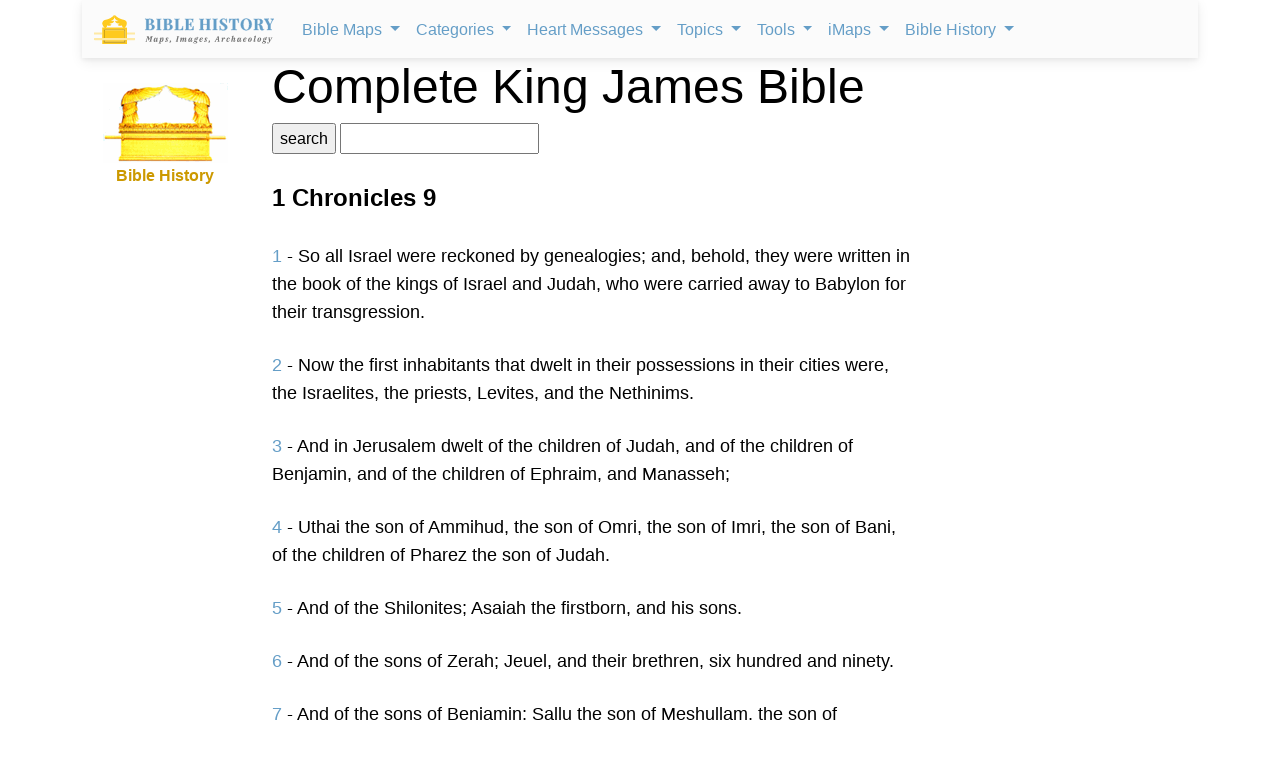

--- FILE ---
content_type: text/html; charset=UTF-8
request_url: https://bible-history.com/kjv/1+Chronicles/9/
body_size: 11764
content:
<!DOCTYPE html>
<html lang="en" dir="ltr">
<head>
	<meta charset="utf-8">
	<meta name="viewport" content="width=device-width, initial-scale=1">
	<title>1 Chronicles 9 - King James Bible (KJV Book of 1 Chronicles) Bible History Online</title>
	<meta Name="description" content="1 Chronicles 9: Scripture in the Bible. Verse by Verse, King James Version of the Bible. Bible History Online">
	<meta Name="keywords" content="King James Version of the Bible, Bible History, online, images, Resources, Free Bible Software, for Windows, ancient, Bible Maps, detailed biblical maps, Biblical History, Tabernacle, Ark of the Covenant, Jesus, Messiah, Paul the Apostle, New Testament, Old Testament, Bible Knowledge Accelerator, Jewish, Greek, Rome, Greece, Roman, Mediterranean, Assyria, Babylon, Egypt, Israel.">
	<link rel="apple-touch-icon" sizes="180x180" href="/assets/favicon/apple-touch-icon.png">
<link rel="icon" type="image/png" sizes="32x32" href="/assets/favicon/favicon-32x32.png">
<link rel="icon" type="image/png" sizes="16x16" href="/assets/favicon/favicon-16x16.png">
<link rel="manifest" href="/assets/favicon/site.webmanifest">
<link rel="mask-icon" href="/assets/favicon/safari-pinned-tab.svg" color="#5bbad5">
<link rel="shortcut icon" href="/assets/favicon/favicon.ico">
<meta name="msapplication-TileColor" content="#ffffff">
<meta name="msapplication-config" content="/assets/favicon/browserconfig.xml">
<meta name="theme-color" content="#ffffff">
	<link rel="stylesheet" href="/css/bho.css" type="text/css">
	<link rel="stylesheet" href="/css/style1.css" />
	<link rel="stylesheet" href="/studybible/assets/bootstrap-5.2.2/css/bootstrap.min.css">
	<link rel="stylesheet" href="/studybible/css/bootstrap-mega-menu.min.css" />
	<link rel="stylesheet" type="text/css" href="/css/padding.css" />
	<link rel="stylesheet" href="/css/kjv_custom.css">
	<script async src="https://pagead2.googlesyndication.com/pagead/js/adsbygoogle.js?client=ca-pub-1408050821633755"
crossorigin="anonymous"></script>
</head>
<header><div class="container">
  <nav class="navbar navbar-expand-lg navbar-light bg-light">
    <!-- Container wrapper -->
    <div class="container-fluid">
      <!-- Toggle button -->
      <a class="navbar-brand" href="/">
                  <img class="logo-img d-inline" width="180" src="/assets/img/logo.svg" alt="Bible History">
              </a>
      <button class="navbar-toggler px-0" type="button" data-mdb-toggle="collapse" data-mdb-target="#navbarExample1" aria-controls="navbarExample1" aria-expanded="false" aria-label="Toggle navigation">
        <i class="fas fa-bars"></i>
      </button>

      <!-- Collapsible wrapper -->
      <div class="collapse navbar-collapse" id="navbarExample1">
        <!-- Left links -->
        <ul class="navbar-nav me-auto ps-lg-0" style="padding-left: 0.15rem">

          <!-- Navbar dropdown -->
          <li class="nav-item dropdown position-static">
            <a class="nav-link dropdown-toggle" href="#" id="navbarDropdown" role="button" data-mdb-toggle="dropdown" aria-expanded="false">
              Bible Maps
            </a>
            <!-- Dropdown menu -->
            <div class="dropdown-menu w-100 mt-0" aria-labelledby="navbarDropdown" style="border-top-left-radius: 0px; border-top-right-radius: 0px;" data-popper-placement="null" data-mdb-popper="none">
              <div class="container">
                <div class="row my-4">
                  <div class="col-md-6 col-lg-3 mb-3 mb-lg-0">
                    <div class="list-group list-group-flush">
                      <a class="list-group-item list-group-item-action" href=https://geography.bible-history.com target=_blank>Map Store</a>
                      <a class="list-group-item list-group-item-action" href=/biblemaps>All Bible Maps</a>
                      <a class="list-group-item list-group-item-action" href=/maps>Bible Maps</a>
                      <a class="list-group-item list-group-item-action" href=/maps/old-testament-maps>Old Testament Maps</a>
                      <a class="list-group-item list-group-item-action" href=/maps/new-testament-maps>New Testament Maps</a>
                      <a class="list-group-item list-group-item-action" href=/maps/books>Book by Book Bible Maps</a>
                      <a class="list-group-item list-group-item-action" href=/maps/table-of-nations>Disbursement of the Races</a>
                      <a class="list-group-item list-group-item-action" href=/maps/old-testament-world>World of the Old Testament</a>
                      <a class="list-group-item list-group-item-action" href=/maps/israel-natural-features>Land of Israel in OT Times</a>
                      <a class="list-group-item list-group-item-action" href=/maps/israel-ancient-inhabitants>Early Inhabitants of Ancient Israel</a>
                      <a class="list-group-item list-group-item-action" href=/maps/abrahams-world>Map of the World of Abraham</a>
                      <a class="list-group-item list-group-item-action" href=/maps/abrahams-journeys>Map of the Journeys of Abraham</a>
                      <a class="list-group-item list-group-item-action" href=/maps/map-new-testament-italy-cities>Map of New Testament Italy</a>
                      <a class="list-group-item list-group-item-action" href=/maps/ancient-roads-in-israel>Map of the Roads in Israel</a>
                      <a class="list-group-item list-group-item-action" href=/geography/map-palestine-bodies-of-water>Israel&#039;s Bodies of Water</a>
                      <a class="list-group-item list-group-item-action" href=/geography/map-palestine-natural-divisions>Israel&#039;s Natural Geography</a>
                      <a class="list-group-item list-group-item-action" href=/maps/israel-1949>1948-1949 Map of Israel</a>
                      <a class="list-group-item list-group-item-action" href=/maps/palestine-nt-times>Israel in the Time of Jesus</a>
                    </div>
                  </div>
                  <div class="col-md-6 col-lg-3 mb-3 mb-lg-0">
                    <div class="list-group list-group-flush">
                      <a class="list-group-item list-group-item-action" href=/maps/isaacs-journeys>Map of the Journeys of Isaac</a>
                      <a class="list-group-item list-group-item-action" href=/maps/jacobs-journeys>Map of the Journeys of Jacob</a>
                      <a class="list-group-item list-group-item-action" href=/maps/map-persian-empire>Map of the Persian Empire</a>
                      <a class="list-group-item list-group-item-action" href=/maps/map-ancient-mesopotamia>Map of Ancient Mesopotamia</a>
                      <a class="list-group-item list-group-item-action" href=/map-israel-joshua>The 7 Nations of Canaan</a>
                      <a class="list-group-item list-group-item-action" href=/maps/map-ancient-trade-routes-mesopotamia>Map of Ancient Trade Routes</a>
                      <a class="list-group-item list-group-item-action" href=/maps/map-alexander-the-great>Battles of Alexander the Great</a>
                      <a class="list-group-item list-group-item-action" href=/maps/alexander-campaigns>Campaigns of Alexander</a>
                      <a class="list-group-item list-group-item-action" href=/maps/map-donations-of-alexandria-34bc>The Donations of Alexandria</a>
                      <a class="list-group-item list-group-item-action" href=/maps/map-new-testament-world>Map of the New Testament World</a>
                      <a class="list-group-item list-group-item-action" href=/maps/map-new-testament-asia-cities>Map of New Testament Asia</a>
                      <a class="list-group-item list-group-item-action" href=/maps/map-new-testament-greece-cities>Map of New Testament Greece</a>
                      <a class="list-group-item list-group-item-action" href=/geography/map-lower-galilee>Map of Lower Galilee</a>
                      <a class="list-group-item list-group-item-action" href=/geography/map-upper-galilee>Map of Upper Galilee</a>
                      <a class="list-group-item list-group-item-action" href=/geography/map-palestine-central-samaria>Map of Samaria</a>
                    </div>
                  </div>
                  <div class="col-md-6 col-lg-3 mb-3 mb-md-0">
                    <div class="list-group list-group-flush">
                      <a class="list-group-item list-group-item-action" href=/geography/map-palestine-coastal-plain-north>Map of Israel&#039;s N. Coast</a>
                      <a class="list-group-item list-group-item-action" href=/geography/map-palestine-coastal-plain-south>Map of Israel&#039;s S. Coast</a>
                      <a class="list-group-item list-group-item-action" href=/maps/asia-minor>Map of Asia in Roman Times</a>
                      <a class="list-group-item list-group-item-action" href=/maps/7-churches-asia>7 Churches of Revelation</a>
                      <a class="list-group-item list-group-item-action" href=/maps/the-roman-empire-in-the-time-of-jesus>Map of the Roman Empire</a>
                      <a class="list-group-item list-group-item-action" href=/geography/map-ancient-near-east>The Ancient Near East</a>
                      <a class="list-group-item list-group-item-action" href=/geography/map-philistine-cities-expansion>Map of Philistine Cities</a>
                      <a class="list-group-item list-group-item-action" href=/geography/map-canaan-tribal-portions>Twelve Tribe Portions</a>
                      <a class="list-group-item list-group-item-action" href=/maps/route-exodus>Map of the Route of the Exodus</a>
                      <a class="list-group-item list-group-item-action" href=/maps/egyptian-empire>Map of The Egyptian Empire</a>
                      <a class="list-group-item list-group-item-action" href=/maps/assyrian-empire>Map of the Assyrian Empire</a>
                      <a class="list-group-item list-group-item-action" href=/maps/babylonian-empire>Map of the Babylonian Empire</a>
                    </div>
                  </div>
                  <div class="col-md-6 col-lg-3">
                    <div class="list-group list-group-flush">
                      <a class="list-group-item list-group-item-action" href=/maps/persian-empire>Map of the Persian Empire</a>
                      <a class="list-group-item list-group-item-action" href=/maps/greek-empire>Map of the Greek Empire</a>
                      <a class="list-group-item list-group-item-action" href=/maps/the-roman-empire>Map of the Roman Empire</a>
                      <a class="list-group-item list-group-item-action" href=/new-testament/new-testament-world>The New Testament World</a>
                      <a class="list-group-item list-group-item-action" href=/new-testament/divisions-herods-kingdom>Divisions of Herod&#039;s Kingdom</a>
                      <a class="list-group-item list-group-item-action" href=/new-testament/sea-of-galilee-time-of-christ>Map of the Sea of Galilee</a>
                      <a class="list-group-item list-group-item-action" href=/old-testament/ancient-mesopotamia>Map of Ancient Mesopotamia</a>
                      <a class="list-group-item list-group-item-action" href=/biblemaps/ur-of-the-chaldees-3>Map of Ur of the Chaldees</a>
                      <a class="list-group-item list-group-item-action" href=/old-testament/egypt-kingdom-abraham>The Kingdom of Egypt</a>
                      <a class="list-group-item list-group-item-action" href=/old-testament/nile-river-map>Map of the Nile River</a>
                      <a class="list-group-item list-group-item-action" href=/old-testament/exodus-from-egypt>The Exodus from Egypt</a>
                    </div>
                  </div>
                </div>
              </div>
            </div>
          </li>

          <li class="nav-item dropdown position-static">
            <a class="nav-link dropdown-toggle" href="#" id="navbarDropdown" role="button" data-mdb-toggle="dropdown" aria-expanded="false">
              Categories
            </a>
            <!-- Dropdown menu -->
            <div class="dropdown-menu w-100 mt-0" aria-labelledby="navbarDropdown" style="border-top-left-radius: 0px; border-top-right-radius: 0px;" data-popper-placement="null" data-mdb-popper="none">
              <div class="container">
                <div class="row my-4">
                  <div class="col-md-6 col-lg-3 mb-3 mb-lg-0">
                    <div class="list-group list-group-flush">
                      <a class="list-group-item list-group-item-action" href="/links/ancient-documents-16">Ancient Documents </a>
                      <a class="list-group-item list-group-item-action" href="/links/ancient-egypt-24">Ancient Egypt</a>
                      <a class="list-group-item list-group-item-action" href="/links/ancient-greece-3-1">Ancient Greece </a>
                      <a class="list-group-item list-group-item-action" href="/links/ancient-israel-2">Ancient Israel </a>
                      <a class="list-group-item list-group-item-action" href="/links/ancient-near-east-5">Ancient Near East </a>
                      <a class="list-group-item list-group-item-action" href="/links/ancient-other-26">Ancient Other </a>
                      <a class="list-group-item list-group-item-action" href="/links/ancient-persia-38">Ancient Persia </a>
                      <a class="list-group-item list-group-item-action" href="/links/ancient-rome-1">Ancient Rome </a>
                      <a class="list-group-item list-group-item-action" href="/links/archaeology-4">Archaeology </a>
                      <a class="list-group-item list-group-item-action" href="/links/timelines-charts-23">Timelines &amp; Charts </a>
                      <a class="list-group-item list-group-item-action" href="/links/weapons-warfare-29">Weapons &amp; Warfare </a>
                      <a class="list-group-item list-group-item-action" href="/links/world-history-21">World History </a>
                    </div>
                  </div>
                  <div class="col-md-6 col-lg-3 mb-3 mb-lg-0">
                    <div class="list-group list-group-flush">
                      <a class="list-group-item list-group-item-action" href="/links/bible-animals-41">Bible Animals </a>
                      <a class="list-group-item list-group-item-action" href="/links/bible-books-42">Bible Books </a>
                      <a class="list-group-item list-group-item-action" href="/links/bible-cities-40">Bible Cities </a>
                      <a class="list-group-item list-group-item-action" href="/links/bible-history-13">Bible History </a>
                      <a class="list-group-item list-group-item-action" href="/links/bible-names-a-g-43">Bible Names A-G </a>
                      <a class="list-group-item list-group-item-action" href="/links/bible-names-h-m-44">Bible Names H-M </a>
                      <a class="list-group-item list-group-item-action" href="/links/bible-names-n-z-45">Bible Names N-Z </a>
                      <a class="list-group-item list-group-item-action" href="/links/bible-searches-28">Bible Searches </a>
                      <a class="list-group-item list-group-item-action" href="/links/biblical-archaeology-36">Biblical Archaeology </a>
                      <a class="list-group-item list-group-item-action" href="/links/sites-israel-49">Sites - Israel </a>
                      <a class="list-group-item list-group-item-action" href="/links/sites-jerusalem-50">Sites - Jerusalem </a>
                      <a class="list-group-item list-group-item-action" href="/links/study-tools-34">Study Tools </a>
                    </div>
                  </div>
                  <div class="col-md-6 col-lg-3 mb-3 mb-md-0">
                    <div class="list-group list-group-flush">
                      <a class="list-group-item list-group-item-action" href="/links/childrens-resources-33">Childrens Resources </a>
                      <a class="list-group-item list-group-item-action" href="/links/church-history-12">Church History </a>
                      <a class="list-group-item list-group-item-action" href="/links/evolution-science-18">Evolution &amp; Science </a>
                      <a class="list-group-item list-group-item-action" href="/links/illustrated-history-35">Illustrated History </a>
                      <a class="list-group-item list-group-item-action" href="/links/images-art-6">Images &amp; Art</a>
                      <a class="list-group-item list-group-item-action" href="/links/intertestamental-14">Intertestamental </a>
                      <a class="list-group-item list-group-item-action" href="/links/jerusalem-53">Jerusalem </a>
                      <a class="list-group-item list-group-item-action" href="/links/jesus-19">Jesus </a>
                      <a class="list-group-item list-group-item-action" href="/links/languages-20">Languages </a>
                      <a class="list-group-item list-group-item-action" href="/links/resource-sites-27">Resource Sites </a>
                      <a class="list-group-item list-group-item-action" href="/links/second-temple-52">Second Temple </a>
                      <a class="list-group-item list-group-item-action" href="/links/sites-egypt-51">Sites - Egypt </a>
                    </div>
                  </div>
                  <div class="col-md-6 col-lg-3">
                    <div class="list-group list-group-flush">
                      <a class="list-group-item list-group-item-action" href="/links/manners-customs-39">Manners &amp; Customs</a>
                      <a class="list-group-item list-group-item-action" href="/links/maps-geography-22">Maps &amp; Geography </a>
                      <a class="list-group-item list-group-item-action" href="/links/messianic-prophecies-37">Messianic Prophecies </a>
                      <a class="list-group-item list-group-item-action" href="/links/museums-25">Museums </a>
                      <a class="list-group-item list-group-item-action" href="/links/mythology-beliefs-30">Mythology &amp; Beliefs </a>
                      <a class="list-group-item list-group-item-action" href="/links/new-testament-54">New Testament </a>
                      <a class="list-group-item list-group-item-action" href="/links/people-ancient-egypt-46">People - Ancient Egypt </a>
                      <a class="list-group-item list-group-item-action" href="/links/people-ancient-greece-48">People - Ancient Greece </a>
                      <a class="list-group-item list-group-item-action" href="/links/people-ancient-rome-47">People - Ancient Rome </a>
                      <a class="list-group-item list-group-item-action" href="/links/people-in-history-31">People in History </a>
                      <a class="list-group-item list-group-item-action" href="/links/prof-societies-32">Prof. Societies </a>
                      <a class="list-group-item list-group-item-action" href="/links/rabbinical-works-17">Rabbinical Works </a>
                    </div>
                  </div>
                </div>
              </div>
            </div>
          </li>

          <li class="nav-item dropdown position-static">
            <a class="nav-link dropdown-toggle" href="#" id="navbarDropdown" role="button" data-mdb-toggle="dropdown" aria-expanded="false">
              Heart Messages
            </a>
            <!-- Dropdown menu -->
            <div class="dropdown-menu w-100 mt-0" aria-labelledby="navbarDropdown" style="border-top-left-radius: 0px; border-top-right-radius: 0px;" data-popper-placement="null" data-mdb-popper="none">
              <div class="container">
                <div class="row my-4">
                  <div class="col-md-6 col-lg-3 mb-3 mb-lg-0">
                    <div class="list-group list-group-flush">
                      <a class="list-group-item list-group-item-action" href=/messianicprophecy/conclusion>Messianic Prophecy</a>
                      <a class="list-group-item list-group-item-action" href=/jewishyear/jewishyear-heart-message>God&#039;s Calendar</a>
                      <a class="list-group-item list-group-item-action" href=/pontius-pilate/conclusion>Pontius Pilate</a>
                      <a class="list-group-item list-group-item-action" href=/taxcollectors/conclusion>Tax Collectors</a>
                      <a class="list-group-item list-group-item-action" href=/highpriests/conclusion>The High Priesthood</a>
                      <a class="list-group-item list-group-item-action" href=/pharisees/the-paradox-of-the-pharisees>The Pharisees</a>
                      <a class="list-group-item list-group-item-action" href=/jewishliterature/jewish-literature-the-purpose-and-heart-of-the-law>The Purpose of the Law</a>
                      <a class="list-group-item list-group-item-action" href=/new-testament-books/newtestamentbooks-heart-message>The New Testament</a>
                      <a class="list-group-item list-group-item-action" href=/nero/nero-a-heart-message>The Emperor Nero</a>
                      <a class="list-group-item list-group-item-action" href=/sketches/jewish-religious-leader>Offenses</a>
                      <a class="list-group-item list-group-item-action" href=/biblestudyquestions/what-is-salvation>Salvation</a>
                      <a class="list-group-item list-group-item-action" href=/biblestudyquestions/what-is-the-incarnation>The Incarnation</a>
                      <a class="list-group-item list-group-item-action" href=/biblestudyquestions/what-is-original-sin>Sin</a>
                      <a class="list-group-item list-group-item-action" href=/biblestudyquestions/what-is-grace>Grace</a>
                      <a class="list-group-item list-group-item-action" href=/biblestudyquestions/what-is-the-church>Church</a>
                    </div>
                  </div>
                  <div class="col-md-6 col-lg-3 mb-3 mb-lg-0">
                    <div class="list-group list-group-flush">
                      <a class="list-group-item list-group-item-action" href=/herod-the-great/herod-heart-message>Herod the Great</a>
                      <a class="list-group-item list-group-item-action" href=/jewishtemple/jewish-temple-conclusion>Herod&#039;s Temple</a>
                      <a class="list-group-item list-group-item-action" href=/destruction-of-israel/destruction-of-israel-assyria-enemies-heart>The Mighty Assyria</a>
                      <a class="list-group-item list-group-item-action" href=/jerusalem/firstcenturyjerusalem-heart-message>Jerusalem</a>
                      <a class="list-group-item list-group-item-action" href=/court-of-women/conclusion>Women&#039;s Court</a>
                      <a class="list-group-item list-group-item-action" href=/map-israel-joshua/map-israel-joshua-conclusion>The 7 Nations of Canaan</a>
                      <a class="list-group-item list-group-item-action" href=/geography/roman-roads-conclusion>Ancient Roman Roads</a>
                      <a class="list-group-item list-group-item-action" href=/sketches/sun-dial>Sun Dial</a>
                      <a class="list-group-item list-group-item-action" href=/sketches/bronze-mirrors>Bronze Mirrors</a>
                      <a class="list-group-item list-group-item-action" href=/babylonia/conclusion>The Fall of Babylon</a>
                      <a class="list-group-item list-group-item-action" href=/sketches/wine-press>Winemaking</a>
                      <a class="list-group-item list-group-item-action" href=/sketches/tiberius-caesar>Tiberius Caesar</a>
                      <a class="list-group-item list-group-item-action" href=/archaeology/>Archaeology</a>
                      <a class="list-group-item list-group-item-action" href=/sketches/farmer-ploughing>Agriculture</a>
                      <a class="list-group-item list-group-item-action" href=/sketches/antichrist>The Antichrist</a>
                      <a class="list-group-item list-group-item-action" href=/biblestudyquestions/what-is-the-bible>Bible</a>
                      <a class="list-group-item list-group-item-action" href=/biblestudyquestions/what-is-prayer>Prayer</a>
                    </div>
                  </div>
                  <div class="col-md-6 col-lg-3 mb-3 mb-md-0">
                    <div class="list-group list-group-flush">
                      <a class="list-group-item list-group-item-action" href=/sketches/seals>Signet and Seal</a>
                      <a class="list-group-item list-group-item-action" href=/sketches/watchtower>Watchtower</a>
                      <a class="list-group-item list-group-item-action" href=/sketches/tomb-david>David&#039;s Tomb</a>
                      <a class="list-group-item list-group-item-action" href=/sketches/tomb-absalom>Absalom&#039;s Tomb</a>
                      <a class="list-group-item list-group-item-action" href=/sketches/dagon>Idols</a>
                      <a class="list-group-item list-group-item-action" href=/sketches/patriarch-clothing>Clothing</a>
                      <a class="list-group-item list-group-item-action" href=/sketches/hanging-gardens-babylon>Hanging Gardens of Babylon</a>
                      <a class="list-group-item list-group-item-action" href=/past/pauls-ship-to-malta>Paul&#039;s Ship to Malta</a>
                      <a class="list-group-item list-group-item-action" href=/sketches/sennacherib-khorsabad>Sennacherib</a>
                      <a class="list-group-item list-group-item-action" href=/sketches/crowns>Crowns</a>
                      <a class="list-group-item list-group-item-action" href=/sketches/palace-of-caiaphas>The Palace of Caiaphas</a>
                      <a class="list-group-item list-group-item-action" href=/sketches/crown-of-thorns>Crown of Thorns</a>
                      <a class="list-group-item list-group-item-action" href=/sketches/siege-lachish-sketch>Ancient Warfare</a>
                      <a class="list-group-item list-group-item-action" href=/sketches/greek-soldier>Weapons</a>
                      <a class="list-group-item list-group-item-action" href=/sketches/greek-phalanx>Battlefields</a>
                    </div>
                  </div>
                  <div class="col-md-6 col-lg-3">
                    <div class="list-group list-group-flush">
                      <a class="list-group-item list-group-item-action" href=/sketches/tax-collector>The Tax Collector</a>
                      <a class="list-group-item list-group-item-action" href=/sketches/pool-bethesda>The Pool of Bethesda</a>
                      <a class="list-group-item list-group-item-action" href=/sketches/the-flavian-amphitheatre>The Flavian Amphitheatre</a>
                      <a class="list-group-item list-group-item-action" href=/archaeology/the-arch-of-titus>The Arch of Titus</a>
                      <a class="list-group-item list-group-item-action" href=/archaeology/tomb-of-cyrus>Tomb of Cyrus</a>
                      <a class="list-group-item list-group-item-action" href=/archaeology/pilate-inscription>The Pilate Inscription</a>
                      <a class="list-group-item list-group-item-action" href=/sketches/cuneiform-writing>Cuneiform</a>
                      <a class="list-group-item list-group-item-action" href=/sketches/ancient-altars>The Altar</a>
                      <a class="list-group-item list-group-item-action" href=/sketches/roman-centurion>Roman Centurion</a>
                      <a class="list-group-item list-group-item-action" href=/resource/egyptian-hieroglyphics>Egyptian Hieroglyphics</a>
                      <a class="list-group-item list-group-item-action" href=/biblestudy/marriage>Ancient Marriage</a>
                      <a class="list-group-item list-group-item-action" href=/biblestudy/nineveh>Nineveh</a>
                    </div>
                  </div>
                </div>
              </div>
            </div>
          </li>


          <li class="nav-item dropdown position-static">
            <a class="nav-link dropdown-toggle" href="#" id="navbarDropdown" role="button" data-mdb-toggle="dropdown" aria-expanded="false">
              Topics
            </a>
            <!-- Dropdown menu -->
            <div class="dropdown-menu w-100 mt-0" aria-labelledby="navbarDropdown" style="border-top-left-radius: 0px; border-top-right-radius: 0px;" data-popper-placement="null" data-mdb-popper="none">
              <div class="container">
                <div class="row my-4">
                  <div class="col-md-6 col-lg-3 mb-3 mb-lg-0">
                    <div class="list-group list-group-flush">
                      <a class="list-group-item list-group-item-action" href=/news/archaeology/>Bible Archaeology News</a>
                      <a class="list-group-item list-group-item-action" href=/augustus/>Caesar Augustus</a>
                      <a class="list-group-item list-group-item-action" href=/nero/>Caesar Nero</a>
                      <a class="list-group-item list-group-item-action" href=/herod-the-great/>Herod the Great</a>
                      <a class="list-group-item list-group-item-action" href=/highpriests/>High Priests</a>
                      <a class="list-group-item list-group-item-action" href=/taxcollectors/>Tax Collectors</a>
                      <a class="list-group-item list-group-item-action" href=/herod-antipas/>Herod Antipas</a>
                      <a class="list-group-item list-group-item-action" href=/herod-agrippa-i/>Herod Agrippa I</a>
                      <a class="list-group-item list-group-item-action" href=/pontius-pilate/>Pontius Pilate</a>
                    </div>
                  </div>
                  <div class="col-md-6 col-lg-3 mb-3 mb-lg-0">
                    <div class="list-group list-group-flush">
                      <a class="list-group-item list-group-item-action" href=/jewishliterature/>Jewish Literature</a>
                      <a class="list-group-item list-group-item-action" href=/pharisees/>Pharisees</a>
                      <a class="list-group-item list-group-item-action" href=/scribes/>Scribes</a>
                      <a class="list-group-item list-group-item-action" href=/samaritans/>Samaritans</a>
                      <a class="list-group-item list-group-item-action" href=/gentile-court/>The Court of the Gentiles</a>
                      <a class="list-group-item list-group-item-action" href=/chart-jesus-chronology/>Chronology of Jesus&#039; Life</a>
                      <a class="list-group-item list-group-item-action" href=/new-testament-books/>New Testament Books</a>
                      <a class="list-group-item list-group-item-action" href=/jewishyear/>Jewish Calendar</a>
                      <a class="list-group-item list-group-item-action" href=/rome/>The History of Rome</a>
                    </div>
                  </div>
                  <div class="col-md-6 col-lg-3 mb-3 mb-md-0">
                    <div class="list-group list-group-flush">
                      <a class="list-group-item list-group-item-action" href=/babylonia/>The Babylonians</a>
                      <a class="list-group-item list-group-item-action" href=/tabernacle/>The Tabernacle of Moses</a>
                      <a class="list-group-item list-group-item-action" href=/messianicprophecy/ target=_blank>Messianic Prophecy</a>
                      <a class="list-group-item list-group-item-action" href=/namesofgod/>Names of God</a>
                      <a class="list-group-item list-group-item-action" href=/jewishtemple/>Herod&#039;s Temple</a>
                      <a class="list-group-item list-group-item-action" href=/timeline/>Ancient History Timeline</a>
                      <a class="list-group-item list-group-item-action" href=/ancient-oil-lamps/>Ancient Oil Lamps</a>
                      <a class="list-group-item list-group-item-action" href=/destruction-of-israel/>The Destruction of Israel</a>
                      <a class="list-group-item list-group-item-action" href=/assyria-and-bible-prophecy/>Assyria and Bible Prophecy</a>
                      <a class="list-group-item list-group-item-action" href=/assyria-archaeology/>Archaeology and Ancient Assyria</a>
                      <a class="list-group-item list-group-item-action" href=/assyrian-social-structure/>Assyrian Social Structure</a>
                      <a class="list-group-item list-group-item-action" href=/map-fall-of-judah/>The Destruction of Judah</a>
                    </div>
                  </div>
                  <div class="col-md-6 col-lg-3">
                    <div class="list-group list-group-flush">
                      <a class="list-group-item list-group-item-action" href=/map-babylonian-captivity/>The Babylonian Captivity</a>
                      <a class="list-group-item list-group-item-action" href=/black-obelisk/>The Black Obelisk</a>
                      <a class="list-group-item list-group-item-action" href=/court-of-women/>The Court of the Women</a>
                      <a class="list-group-item list-group-item-action" href=/antonia-fortress/>The Antonia Fortress</a>
                      <a class="list-group-item list-group-item-action" href=/the-sacred-year-of-israel/>Israel&#039;s Sacred Year</a>
                      <a class="list-group-item list-group-item-action" href=/cleopatra>Cleopatra&#039;s Children</a>
                      <a class="list-group-item list-group-item-action" href=/old-testament/>Old Testament Overview</a>
                      <a class="list-group-item list-group-item-action" href=/new-testament/>New Testament Overview</a>
                      <a class="list-group-item list-group-item-action" href=/jesus/>Life of Jesus in Harmony</a>
                      <a class="list-group-item list-group-item-action" href=/sketches/>Sketches of the Ancient World</a>
                    </div>
                  </div>
                </div>
              </div>
            </div>
          </li>

          <li class="nav-item dropdown position-static">
            <a class="nav-link dropdown-toggle" href="#" id="navbarDropdown" role="button" data-mdb-toggle="dropdown" aria-expanded="false">
              Tools
            </a>
            <!-- Dropdown menu -->
            <div class="dropdown-menu w-100 mt-0" aria-labelledby="navbarDropdown" style="border-top-left-radius: 0px; border-top-right-radius: 0px;" data-popper-placement="null" data-mdb-popper="none">
              <div class="container">
                <div class="row my-4">
                  <div class="col-md-6 col-lg-3 mb-3 mb-lg-0">
                    <div class="list-group list-group-flush">
                      <a class="list-group-item list-group-item-action" href=/videos>Videos</a>
                      <a class="list-group-item list-group-item-action" href=/kjv/>Online Bible (KJV)</a>
                      <a class="list-group-item list-group-item-action" href=/studybible/>Picture Study Bible</a>
                    </div>
                  </div>
                  <div class="col-md-6 col-lg-3 mb-3 mb-lg-0">
                    <div class="list-group list-group-flush">
                      <a class="list-group-item list-group-item-action" href=/smiths/>Smith&#039;s Bible Dictionary</a>
                      <a class="list-group-item list-group-item-action" href=/eastons/>Easton&#039;s Bible Dictionary</a>
                      <a class="list-group-item list-group-item-action" href=/faussets/>Faussets&#039;s Bible Dictionary</a>
                    </div>
                  </div>
                  <div class="col-md-6 col-lg-3 mb-3 mb-md-0">
                    <div class="list-group list-group-flush">
                      <a class="list-group-item list-group-item-action" href=/schaffs/>Schaff&#039;s Bible Dictionary</a>
                      <a class="list-group-item list-group-item-action" href=/naves/>Naves Topical Bible</a>
                      <a class="list-group-item list-group-item-action" href=/isbe/>ISBE Bible Dictionary</a>
                    </div>
                  </div>
                  <div class="col-md-6 col-lg-3">
                    <div class="list-group list-group-flush">
                      <a class="list-group-item list-group-item-action" href=/hitchcock/>Hitchcock&#039;s Bible Names Dictionary</a>
                      <a class="list-group-item list-group-item-action" href=/matthew/>MH Bible Commentary</a>
                      <a class="list-group-item list-group-item-action" href=/ibh/>Illustrated Bible History</a>
                    </div>
                  </div>
                </div>
              </div>
            </div>
          </li>

          <li class="nav-item dropdown position-static">
            <a class="nav-link dropdown-toggle" href="#" id="navbarDropdown" role="button" data-mdb-toggle="dropdown" aria-expanded="false">
              iMaps
            </a>
            <!-- Dropdown menu -->
            <div class="dropdown-menu w-100 mt-0" aria-labelledby="navbarDropdown" style="border-top-left-radius: 0px; border-top-right-radius: 0px;" data-popper-placement="null" data-mdb-popper="none">
              <div class="container">
                <div class="row my-4">
                  <div class="col-md-6 col-lg-3 mb-3 mb-lg-0">
                    <div class="list-group list-group-flush">
                      <a class="list-group-item list-group-item-action" href=https://geography.bible-history.com target=_blank>Map Store</a>
                      <a class="list-group-item list-group-item-action" href=/map-old-testament-places/>Old Testament Places</a>
                      <a class="list-group-item list-group-item-action" href=/map-old-testament-israel/>Old Testament Israel</a>
                      <a class="list-group-item list-group-item-action" href=/map-7-nations-of-canaan/>Seven Nations of Canaan</a>
                      <a class="list-group-item list-group-item-action" href=/map-12-tribes/>The 12 Tribes of Israel</a>
                      <a class="list-group-item list-group-item-action" href=/map-israel-judah/>Map of Israel and Judah</a>
                      <a class="list-group-item list-group-item-action" href=/map-davids-kingdom/>Map of David&#039;s Kingdom</a>
                      <a class="list-group-item list-group-item-action" href=/old-testament/map-old-testament-lands>Old Testament Lands</a>
                      <a class="list-group-item list-group-item-action" href=/old-testament/map-old-testament-peoples>Old Testament Peoples</a>
                    </div>
                  </div>
                  <div class="col-md-6 col-lg-3 mb-3 mb-lg-0">
                    <div class="list-group list-group-flush">
                      <a class="list-group-item list-group-item-action" href=/old-testament/map-israels-natural-features>Israel&#039;s Natural Features</a>
                      <a class="list-group-item list-group-item-action" href=/geography/israel-old-testament>Map of Old Testament Israel</a>
                      <a class="list-group-item list-group-item-action" href=/old-testament/maps>Old Testament Maps</a>
                      <a class="list-group-item list-group-item-action" href=/map-new-testament-places/>New Testament Places</a>
                      <a class="list-group-item list-group-item-action" href=/geography/israel-first-century>First Century Israel</a>
                      <a class="list-group-item list-group-item-action" href=/maps/map-of-the-roman-empire/>Map of the Roman Empire</a>
                      <a class="list-group-item list-group-item-action" href=/new-testament-cities-map/>New Testament Cities</a>
                      <a class="list-group-item list-group-item-action" href=/map-new-testament-israel>Map of New Testament Israel</a>
                      <a class="list-group-item list-group-item-action" href=/map-jesus>Map of Jesus&#039; Ministry</a>
                      <a class="list-group-item list-group-item-action" href=/jerusalem/>Map of Ancient Jerusalem</a>
                      <a class="list-group-item list-group-item-action" href=/pauls-first-mission-map/>Paul&#039;s 1st Missionary Journey</a>
                      <a class="list-group-item list-group-item-action" href=/pauls-second-mission-map/>Paul&#039;s 2nd Missionary Journey</a>
                      <a class="list-group-item list-group-item-action" href=/pauls-third-mission-map/>Paul&#039;s 3rd Missionary Journey</a>
                      <a class="list-group-item list-group-item-action" href=/maps/map-pauls-journey-to-rome>Paul&#039;s Journey to Rome</a>
                      <a class="list-group-item list-group-item-action" href=/new-testament/maps>New Testament Maps</a>

                    </div>
                  </div>
                  <div class="col-md-6 col-lg-3 mb-3 mb-md-0">
                    <div class="list-group list-group-flush">
                    </div>
                  </div>
                  <div class="col-md-6 col-lg-3">
                    <div class="list-group list-group-flush">
                    </div>
                  </div>
                </div>
              </div>
            </div>
          </li>


          <li class="nav-item dropdown position-static">
            <a class="nav-link dropdown-toggle" href="#" id="navbarDropdown" role="button" data-mdb-toggle="dropdown" aria-expanded="false">
              Bible History
            </a>
            <!-- Dropdown menu -->
            <div class="dropdown-menu w-100 mt-0" aria-labelledby="navbarDropdown" style="border-top-left-radius: 0px; border-top-right-radius: 0px;" data-popper-placement="null" data-mdb-popper="none">
              <div class="container">
                <div class="row my-4">
                  <div class="col-md-6 col-lg-3 mb-3 mb-lg-0">
                    <div class="list-group list-group-flush">
                      <a class="list-group-item list-group-item-action" href=/page/aboutbho>About Us</a>
                      <a class="list-group-item list-group-item-action" href=/page/using-our-maps>Using Our Maps</a>
                    </div>
                  </div>
                  <div class="col-md-6 col-lg-3 mb-3 mb-lg-0">
                    <div class="list-group list-group-flush">
                      <a class="list-group-item list-group-item-action" href=/page/mission-statement>Mission Statement</a>
                      <a class="list-group-item list-group-item-action" href=/page/privacy-policy>Privacy Policy</a>
                    </div>
                  </div>
                  <div class="col-md-6 col-lg-3 mb-3 mb-md-0">
                    <div class="list-group list-group-flush">
                      <a class="list-group-item list-group-item-action" href=/page/help>Help</a>
                      <a class="list-group-item list-group-item-action" href=/page/whats-new>What&#039;s New</a>
                    </div>
                  </div>
                  <div class="col-md-6 col-lg-3">
                    <div class="list-group list-group-flush">
                      <a class="list-group-item list-group-item-action" href=/page/doctrinal-statement>Doctrinal Statement</a>
                      <a class="list-group-item list-group-item-action" href=/page/disclaimer>Disclaimer</a>
                    </div>
                  </div>
                </div>
              </div>
            </div>
          </li>
        </ul>
        <!-- Left links -->
      </div>
      <!-- Collapsible wrapper -->
    </div>
    <!-- Container wrapper -->
  </nav>
</div>
</header>
<body  topmargin="0" leftmargin="0">
	<div class="container">
		<div class="row">
			<div class="col-md-2">
				<br>

<a href="https://bible-history.com">
<img border="0" src="https://bible-history.com/sketches/arkofthecovenant-bho.gif" width="125" height="80" alt="Ark of the Covenant - Bible History Online"></a><br>
<font color="#CC9900"><b>Bible History</b></font><br>

<p><script async src="//pagead2.googlesyndication.com/pagead/js/adsbygoogle.js"></script>
<!-- Bible Responsive White -->
<ins class="adsbygoogle"
     style="display:block"
     data-ad-client="ca-pub-1408050821633755"
     data-ad-slot="5248796265"
     data-ad-format="auto"></ins>
<script>
(adsbygoogle = window.adsbygoogle || []).push({});
</script></p>
			</div>

			<div class="col-md-7">
				<h2 class="display-5">Complete King James Bible</h2>

				<form name="frmISBESearch" method="post" action="/kjv/">
	<input type="submit" value="search">&nbsp;<input value="" type="text" name="search_term">
</form>

				
<br />
<font size="+2"><b>1 Chronicles 9 </b></font><br /><br />

<div class='verses_text'><a href="/kjv/1+Chronicles/9/1/">1</a> - So all Israel were reckoned by genealogies; and, behold, they were written in the book of the kings of Israel and Judah, who were carried away to Babylon for their transgression.</div><br />
<div class='verses_text'><a href="/kjv/1+Chronicles/9/2/">2</a> - Now the first inhabitants that dwelt in their possessions in their cities were, the Israelites, the priests, Levites, and the Nethinims.</div><br />
<div class='verses_text'><a href="/kjv/1+Chronicles/9/3/">3</a> - And in Jerusalem dwelt of the children of Judah, and of the children of Benjamin, and of the children of Ephraim, and Manasseh;</div><br />
<div class='verses_text'><a href="/kjv/1+Chronicles/9/4/">4</a> - Uthai the son of Ammihud, the son of Omri, the son of Imri, the son of Bani, of the children of Pharez the son of Judah.</div><br />
<div class='verses_text'><a href="/kjv/1+Chronicles/9/5/">5</a> - And of the Shilonites; Asaiah the firstborn, and his sons.</div><br />
<div class='verses_text'><a href="/kjv/1+Chronicles/9/6/">6</a> - And of the sons of Zerah; Jeuel, and their brethren, six hundred and ninety.</div><br />
<div class='verses_text'><a href="/kjv/1+Chronicles/9/7/">7</a> - And of the sons of Benjamin; Sallu the son of Meshullam, the son of Hodaviah, the son of Hasenuah,</div><br />
<div class='verses_text'><a href="/kjv/1+Chronicles/9/8/">8</a> - And Ibneiah the son of Jeroham, and Elah the son of Uzzi, the son of Michri, and Meshullam the son of Shephathiah, the son of Reuel, the son of Ibnijah;</div><br />
<div class='verses_text'><a href="/kjv/1+Chronicles/9/9/">9</a> - And their brethren, according to their generations, nine hundred and fifty and six. All these men were chief of the fathers in the house of their fathers.</div><br />
<div class='verses_text'><a href="/kjv/1+Chronicles/9/10/">10</a> - And of the priests; Jedaiah, and Jehoiarib, and Jachin,</div><br />
<div class='verses_text'><a href="/kjv/1+Chronicles/9/11/">11</a> - And Azariah the son of Hilkiah, the son of Meshullam, the son of Zadok, the son of Meraioth, the son of Ahitub, the ruler of the house of God;</div><br />
<div class='verses_text'><a href="/kjv/1+Chronicles/9/12/">12</a> - And Adaiah the son of Jeroham, the son of Pashur, the son of Malchijah, and Maasiai the son of Adiel, the son of Jahzerah, the son of Meshullam, the son of Meshillemith, the son of Immer;</div><br />
<div class='verses_text'><a href="/kjv/1+Chronicles/9/13/">13</a> - And their brethren, heads of the house of their fathers, a thousand and seven hundred and threescore; very able men for the work of the service of the house of God.</div><br />
<div class='verses_text'><a href="/kjv/1+Chronicles/9/14/">14</a> - And of the Levites; Shemaiah the son of Hasshub, the son of Azrikam, the son of Hashabiah, of the sons of Merari;</div><br />
<div class='verses_text'><a href="/kjv/1+Chronicles/9/15/">15</a> - And Bakbakkar, Heresh, and Galal, and Mattaniah the son of Micah, the son of Zichri, the son of Asaph;</div><br />
<div class='verses_text'><a href="/kjv/1+Chronicles/9/16/">16</a> - And Obadiah the son of Shemaiah, the son of Galal, the son of Jeduthun, and Berechiah the son of Asa, the son of Elkanah, that dwelt in the villages of the Netophathites.</div><br />
<div class='verses_text'><a href="/kjv/1+Chronicles/9/17/">17</a> - And the porters were, Shallum, and Akkub, and Talmon, and Ahiman, and their brethren: Shallum was the chief;</div><br />
<div class='verses_text'><a href="/kjv/1+Chronicles/9/18/">18</a> - Who hitherto waited in the king's gate eastward: they were porters in the companies of the children of Levi.</div><br />
<div class='verses_text'><a href="/kjv/1+Chronicles/9/19/">19</a> - And Shallum the son of Kore, the son of Ebiasaph, the son of Korah, and his brethren, of the house of his father, the Korahites, were over the work of the service, keepers of the gates of the tabernacle: and their fathers, being over the host of the LORD, were keepers of the entry.</div><br />
<div class='verses_text'><a href="/kjv/1+Chronicles/9/20/">20</a> - And Phinehas the son of Eleazar was the ruler over them in time past, and the LORD was with him.</div><br />
<div class='verses_text'><a href="/kjv/1+Chronicles/9/21/">21</a> - And Zechariah the son of Meshelemiah was porter of the door of the tabernacle of the congregation.</div><br />
<div class='verses_text'><a href="/kjv/1+Chronicles/9/22/">22</a> - All these which were chosen to be porters in the gates were two hundred and twelve. These were reckoned by their genealogy in their villages, whom David and Samuel the seer did ordain in their set office.</div><br />
<div class='verses_text'><a href="/kjv/1+Chronicles/9/23/">23</a> - So they and their children had the oversight of the gates of the house of the LORD, namely, the house of the tabernacle, by wards.</div><br />
<div class='verses_text'><a href="/kjv/1+Chronicles/9/24/">24</a> - In four quarters were the porters, toward the east, west, north, and south.</div><br />
<div class='verses_text'><a href="/kjv/1+Chronicles/9/25/">25</a> - And their brethren, which were in their villages, were to come after seven days from time to time with them.</div><br />
<div class='verses_text'><a href="/kjv/1+Chronicles/9/26/">26</a> - For these Levites, the four chief porters, were in their set office, and were over the chambers and treasuries of the house of God.</div><br />
<div class='verses_text'><a href="/kjv/1+Chronicles/9/27/">27</a> - And they lodged round about the house of God, because the charge was upon them, and the opening thereof every morning pertained to them.</div><br />
<div class='verses_text'><a href="/kjv/1+Chronicles/9/28/">28</a> - And certain of them had the charge of the ministering vessels, that they should bring them in and out by tale.</div><br />
<div class='verses_text'><a href="/kjv/1+Chronicles/9/29/">29</a> - Some of them also were appointed to oversee the vessels, and all the instruments of the sanctuary, and the fine flour, and the wine, and the oil, and the frankincense, and the spices.</div><br />
<div class='verses_text'><a href="/kjv/1+Chronicles/9/30/">30</a> - And some of the sons of the priests made the ointment of the spices.</div><br />
<div class='verses_text'><a href="/kjv/1+Chronicles/9/31/">31</a> - And Mattithiah, one of the Levites, who was the firstborn of Shallum the Korahite, had the set office over the things that were made in the pans.</div><br />
<div class='verses_text'><a href="/kjv/1+Chronicles/9/32/">32</a> - And other of their brethren, of the sons of the Kohathites, were over the shewbread, to prepare it every sabbath.</div><br />
<div class='verses_text'><a href="/kjv/1+Chronicles/9/33/">33</a> - And these are the singers, chief of the fathers of the Levites, who remaining in the chambers were free: for they were employed in that work day and night.</div><br />
<div class='verses_text'><a href="/kjv/1+Chronicles/9/34/">34</a> - These chief fathers of the Levites were chief throughout their generations; these dwelt at Jerusalem.</div><br />
<div class='verses_text'><a href="/kjv/1+Chronicles/9/35/">35</a> - And in Gibeon dwelt the father of Gibeon, Jehiel, whose wife's name was Maachah:</div><br />
<div class='verses_text'><a href="/kjv/1+Chronicles/9/36/">36</a> - And his firstborn son Abdon, then Zur, and Kish, and Baal, and Ner, and Nadab,</div><br />
<div class='verses_text'><a href="/kjv/1+Chronicles/9/37/">37</a> - And Gedor, and Ahio, and Zechariah, and Mikloth.</div><br />
<div class='verses_text'><a href="/kjv/1+Chronicles/9/38/">38</a> - And Mikloth begat Shimeam. And they also dwelt with their brethren at Jerusalem, over against their brethren.</div><br />
<div class='verses_text'><a href="/kjv/1+Chronicles/9/39/">39</a> - And Ner begat Kish; and Kish begat Saul; and Saul begat Jonathan, and Malchishua, and Abinadab, and Eshbaal.</div><br />
<div class='verses_text'><a href="/kjv/1+Chronicles/9/40/">40</a> - And the son of Jonathan was Meribbaal: and Meribbaal begat Micah.</div><br />
<div class='verses_text'><a href="/kjv/1+Chronicles/9/41/">41</a> - And the sons of Micah were, Pithon, and Melech, and Tahrea, and Ahaz.</div><br />
<div class='verses_text'><a href="/kjv/1+Chronicles/9/42/">42</a> - And Ahaz begat Jarah; and Jarah begat Alemeth, and Azmaveth, and Zimri; and Zimri begat Moza;</div><br />
<div class='verses_text'><a href="/kjv/1+Chronicles/9/43/">43</a> - And Moza begat Binea; and Rephaiah his son, Eleasah his son, Azel his son.</div><br />
<div class='verses_text'><a href="/kjv/1+Chronicles/9/44/">44</a> - And Azel had six sons, whose names are these, Azrikam, Bocheru, and Ishmael, and Sheariah, and Obadiah, and Hanan: these were the sons of Azel.</div><br />



<br />
<b>Select a Chapter</b>
<table width="100%"  border=0>
	<tr>
<td><a href="/kjv/1+Chronicles/1/">1 Chronicles 1</a></td>
<td><a href="/kjv/1+Chronicles/2/">1 Chronicles 2</a></td>
<td><a href="/kjv/1+Chronicles/3/">1 Chronicles 3</a></td>
<td><a href="/kjv/1+Chronicles/4/">1 Chronicles 4</a></td>
<td><a href="/kjv/1+Chronicles/5/">1 Chronicles 5</a></td>
<tr>
<tr>
<td><a href="/kjv/1+Chronicles/6/">1 Chronicles 6</a></td>
<td><a href="/kjv/1+Chronicles/7/">1 Chronicles 7</a></td>
<td><a href="/kjv/1+Chronicles/8/">1 Chronicles 8</a></td>
<td><a href="/kjv/1+Chronicles/9/">1 Chronicles 9</a></td>
<td><a href="/kjv/1+Chronicles/10/">1 Chronicles 10</a></td>
<tr>
<tr>
<td><a href="/kjv/1+Chronicles/11/">1 Chronicles 11</a></td>
<td><a href="/kjv/1+Chronicles/12/">1 Chronicles 12</a></td>
<td><a href="/kjv/1+Chronicles/13/">1 Chronicles 13</a></td>
<td><a href="/kjv/1+Chronicles/14/">1 Chronicles 14</a></td>
<td><a href="/kjv/1+Chronicles/15/">1 Chronicles 15</a></td>
<tr>
<tr>
<td><a href="/kjv/1+Chronicles/16/">1 Chronicles 16</a></td>
<td><a href="/kjv/1+Chronicles/17/">1 Chronicles 17</a></td>
<td><a href="/kjv/1+Chronicles/18/">1 Chronicles 18</a></td>
<td><a href="/kjv/1+Chronicles/19/">1 Chronicles 19</a></td>
<td><a href="/kjv/1+Chronicles/20/">1 Chronicles 20</a></td>
<tr>
<tr>
<td><a href="/kjv/1+Chronicles/21/">1 Chronicles 21</a></td>
<td><a href="/kjv/1+Chronicles/22/">1 Chronicles 22</a></td>
<td><a href="/kjv/1+Chronicles/23/">1 Chronicles 23</a></td>
<td><a href="/kjv/1+Chronicles/24/">1 Chronicles 24</a></td>
<td><a href="/kjv/1+Chronicles/25/">1 Chronicles 25</a></td>
<tr>
<tr>
<td><a href="/kjv/1+Chronicles/26/">1 Chronicles 26</a></td>
<td><a href="/kjv/1+Chronicles/27/">1 Chronicles 27</a></td>
<td><a href="/kjv/1+Chronicles/28/">1 Chronicles 28</a></td>
<td><a href="/kjv/1+Chronicles/29/">1 Chronicles 29</a></td>

</table>

<br />


<br />

<table border="0">
	<tr>
		<td colspan="4">
			<b>Select a Book of the Bible</b>
		</td>
	</tr>
<tr>
<td><a href="/kjv/Genesis/"><u>Genesis</u></a> &nbsp;&nbsp;&nbsp;&nbsp;</td>
<td><a href="/kjv/Exodus/"><u>Exodus</u></a> &nbsp;&nbsp;&nbsp;&nbsp;</td>
<td><a href="/kjv/Leviticus/"><u>Leviticus</u></a> &nbsp;&nbsp;&nbsp;&nbsp;</td>
<td><a href="/kjv/Numbers/"><u>Numbers</u></a> &nbsp;&nbsp;&nbsp;&nbsp;</td>
<td><a href="/kjv/Deuteronomy/"><u>Deuteronomy</u></a> &nbsp;&nbsp;&nbsp;&nbsp;</td>
</tr>
<tr>
<td><a href="/kjv/Joshua/"><u>Joshua</u></a> &nbsp;&nbsp;&nbsp;&nbsp;</td>
<td><a href="/kjv/Judges/"><u>Judges</u></a> &nbsp;&nbsp;&nbsp;&nbsp;</td>
<td><a href="/kjv/Ruth/"><u>Ruth</u></a> &nbsp;&nbsp;&nbsp;&nbsp;</td>
<td><a href="/kjv/1+Samuel/"><u>1 Samuel</u></a> &nbsp;&nbsp;&nbsp;&nbsp;</td>
<td><a href="/kjv/2+Samuel/"><u>2 Samuel</u></a> &nbsp;&nbsp;&nbsp;&nbsp;</td>
</tr>
<tr>
<td><a href="/kjv/1+Kings/"><u>1 Kings</u></a> &nbsp;&nbsp;&nbsp;&nbsp;</td>
<td><a href="/kjv/2+Kings/"><u>2 Kings</u></a> &nbsp;&nbsp;&nbsp;&nbsp;</td>
<td><a href="/kjv/1+Chronicles/"><u>1 Chronicles</u></a> &nbsp;&nbsp;&nbsp;&nbsp;</td>
<td><a href="/kjv/2+Chronicles/"><u>2 Chronicles</u></a> &nbsp;&nbsp;&nbsp;&nbsp;</td>
<td><a href="/kjv/Ezra/"><u>Ezra</u></a> &nbsp;&nbsp;&nbsp;&nbsp;</td>
</tr>
<tr>
<td><a href="/kjv/Nehemiah/"><u>Nehemiah</u></a> &nbsp;&nbsp;&nbsp;&nbsp;</td>
<td><a href="/kjv/Esther/"><u>Esther</u></a> &nbsp;&nbsp;&nbsp;&nbsp;</td>
<td><a href="/kjv/Job/"><u>Job</u></a> &nbsp;&nbsp;&nbsp;&nbsp;</td>
<td><a href="/kjv/Psalms/"><u>Psalms</u></a> &nbsp;&nbsp;&nbsp;&nbsp;</td>
<td><a href="/kjv/Proverbs/"><u>Proverbs</u></a> &nbsp;&nbsp;&nbsp;&nbsp;</td>
</tr>
<tr>
<td><a href="/kjv/Ecclesiastes/"><u>Ecclesiastes</u></a> &nbsp;&nbsp;&nbsp;&nbsp;</td>
<td><a href="/kjv/Song+of+Solomon/"><u>Song of Solomon</u></a> &nbsp;&nbsp;&nbsp;&nbsp;</td>
<td><a href="/kjv/Isaiah/"><u>Isaiah</u></a> &nbsp;&nbsp;&nbsp;&nbsp;</td>
<td><a href="/kjv/Jeremiah/"><u>Jeremiah</u></a> &nbsp;&nbsp;&nbsp;&nbsp;</td>
<td><a href="/kjv/Lamentations/"><u>Lamentations</u></a> &nbsp;&nbsp;&nbsp;&nbsp;</td>
</tr>
<tr>
<td><a href="/kjv/Ezekiel/"><u>Ezekiel</u></a> &nbsp;&nbsp;&nbsp;&nbsp;</td>
<td><a href="/kjv/Daniel/"><u>Daniel</u></a> &nbsp;&nbsp;&nbsp;&nbsp;</td>
<td><a href="/kjv/Hosea/"><u>Hosea</u></a> &nbsp;&nbsp;&nbsp;&nbsp;</td>
<td><a href="/kjv/Joel/"><u>Joel</u></a> &nbsp;&nbsp;&nbsp;&nbsp;</td>
<td><a href="/kjv/Amos/"><u>Amos</u></a> &nbsp;&nbsp;&nbsp;&nbsp;</td>
</tr>
<tr>
<td><a href="/kjv/Obadiah/"><u>Obadiah</u></a> &nbsp;&nbsp;&nbsp;&nbsp;</td>
<td><a href="/kjv/Jonah/"><u>Jonah</u></a> &nbsp;&nbsp;&nbsp;&nbsp;</td>
<td><a href="/kjv/Micah/"><u>Micah</u></a> &nbsp;&nbsp;&nbsp;&nbsp;</td>
<td><a href="/kjv/Nahum/"><u>Nahum</u></a> &nbsp;&nbsp;&nbsp;&nbsp;</td>
<td><a href="/kjv/Habakkuk/"><u>Habakkuk</u></a> &nbsp;&nbsp;&nbsp;&nbsp;</td>
</tr>
<tr>
<td><a href="/kjv/Zephaniah/"><u>Zephaniah</u></a> &nbsp;&nbsp;&nbsp;&nbsp;</td>
<td><a href="/kjv/Haggai/"><u>Haggai</u></a> &nbsp;&nbsp;&nbsp;&nbsp;</td>
<td><a href="/kjv/Zechariah/"><u>Zechariah</u></a> &nbsp;&nbsp;&nbsp;&nbsp;</td>
<td><a href="/kjv/Malachi/"><u>Malachi</u></a> &nbsp;&nbsp;&nbsp;&nbsp;</td>
<td><a href="/kjv/Matthew/"><u>Matthew</u></a> &nbsp;&nbsp;&nbsp;&nbsp;</td>
</tr>
<tr>
<td><a href="/kjv/Mark/"><u>Mark</u></a> &nbsp;&nbsp;&nbsp;&nbsp;</td>
<td><a href="/kjv/Luke/"><u>Luke</u></a> &nbsp;&nbsp;&nbsp;&nbsp;</td>
<td><a href="/kjv/John/"><u>John</u></a> &nbsp;&nbsp;&nbsp;&nbsp;</td>
<td><a href="/kjv/Acts/"><u>Acts</u></a> &nbsp;&nbsp;&nbsp;&nbsp;</td>
<td><a href="/kjv/Romans/"><u>Romans</u></a> &nbsp;&nbsp;&nbsp;&nbsp;</td>
</tr>
<tr>
<td><a href="/kjv/1+Corinthians/"><u>1 Corinthians</u></a> &nbsp;&nbsp;&nbsp;&nbsp;</td>
<td><a href="/kjv/2+Corinthians/"><u>2 Corinthians</u></a> &nbsp;&nbsp;&nbsp;&nbsp;</td>
<td><a href="/kjv/Galatians/"><u>Galatians</u></a> &nbsp;&nbsp;&nbsp;&nbsp;</td>
<td><a href="/kjv/Ephesians/"><u>Ephesians</u></a> &nbsp;&nbsp;&nbsp;&nbsp;</td>
<td><a href="/kjv/Philippians/"><u>Philippians</u></a> &nbsp;&nbsp;&nbsp;&nbsp;</td>
</tr>
<tr>
<td><a href="/kjv/Colossians/"><u>Colossians</u></a> &nbsp;&nbsp;&nbsp;&nbsp;</td>
<td><a href="/kjv/1+Thessalonians/"><u>1 Thessalonians</u></a> &nbsp;&nbsp;&nbsp;&nbsp;</td>
<td><a href="/kjv/2+Thessalonians/"><u>2 Thessalonians</u></a> &nbsp;&nbsp;&nbsp;&nbsp;</td>
<td><a href="/kjv/1+Timothy/"><u>1 Timothy</u></a> &nbsp;&nbsp;&nbsp;&nbsp;</td>
<td><a href="/kjv/2+Timothy/"><u>2 Timothy</u></a> &nbsp;&nbsp;&nbsp;&nbsp;</td>
</tr>
<tr>
<td><a href="/kjv/Titus/"><u>Titus</u></a> &nbsp;&nbsp;&nbsp;&nbsp;</td>
<td><a href="/kjv/Philemon/"><u>Philemon</u></a> &nbsp;&nbsp;&nbsp;&nbsp;</td>
<td><a href="/kjv/Hebrews/"><u>Hebrews</u></a> &nbsp;&nbsp;&nbsp;&nbsp;</td>
<td><a href="/kjv/James/"><u>James</u></a> &nbsp;&nbsp;&nbsp;&nbsp;</td>
<td><a href="/kjv/1+Peter/"><u>1 Peter</u></a> &nbsp;&nbsp;&nbsp;&nbsp;</td>
</tr>
<tr>
<td><a href="/kjv/2+Peter/"><u>2 Peter</u></a> &nbsp;&nbsp;&nbsp;&nbsp;</td>
<td><a href="/kjv/1+John/"><u>1 John</u></a> &nbsp;&nbsp;&nbsp;&nbsp;</td>
<td><a href="/kjv/2+John/"><u>2 John</u></a> &nbsp;&nbsp;&nbsp;&nbsp;</td>
<td><a href="/kjv/3+John/"><u>3 John</u></a> &nbsp;&nbsp;&nbsp;&nbsp;</td>
<td><a href="/kjv/Jude/"><u>Jude</u></a> &nbsp;&nbsp;&nbsp;&nbsp;</td>
</tr>
<tr>
<td><a href="/kjv/Revelation/"><u>Revelation</u></a> &nbsp;&nbsp;&nbsp;&nbsp;</td>
</table>

<style type="text/css">
	.verses_text {
    font-size: 18px;
}
</style>
				<b>Bibliography Information</b><br />The Holy Bible, King James Version. New York: American Bible Society:  <a href="https://bible-history.com/">bible-history.com</a>, 2010. <a href="https://bible-history.com/kjv/">bible-history.com/kjv/</a>. Jan 19, 2026.				<br><br><br>
<p>
<b><a href="https://bible-history.com/kjv/"><u>King James Bible Home</u></a></b><br>
<a href="https://bible-history.com/">
<b><u>Bible History Online Home</u></b></a><br>
<br>
&nbsp;</p>
<p>
<font face="Arial" size="3"><b>
<a href="https://bible-history.com/isbe">
Bible Encyclopedia (ISBE)</a><br>
<a href="https://bible-history.com/kjv">
Online Bible (KJV)</a><br>
<a href="https://bible-history.com/naves">
Naves Topical Bible</a><br>
<a href="https://bible-history.com/smiths">
Smith's Bible Dictionary</a><br>
<a href="https://bible-history.com/eastons">
Easton's Bible Dictionary</a><br>
<a href="https://bible-history.com/faussets">
Fausset's Bible Dictionary</a><br>
<a href="https://bible-history.com/books/Matthew/">
Matthew Henry Bible Commentary</a><br>
<a href="https://bible-history.com/hitchcock">
Hitchcock's Bible Dictionary</a></b></font></p>

<p>Related Bible History<br><script async src="//pagead2.googlesyndication.com/pagead/js/adsbygoogle.js"></script>
					<!-- Bible Matched 1 -->
					<ins class="adsbygoogle"
					     style="display:block"
					     data-ad-client="ca-pub-1408050821633755"
					     data-ad-slot="2898836263"
					     data-ad-format="rectangle"></ins>
					<script>
					(adsbygoogle = window.adsbygoogle || []).push({});
</script></p>

			</div>
			<div class="col-md-3">

			</div>
		</div>
	</div>
	<footer><div class="container">
  <footer class="py-5">
    <div class="row">
      <div class="col mb-3">
        <img src="/assets/img/footer-2.jpg" width="100" height="100" class="rounded-circle">
        <h3><a href="/">Home</a></h3>
        <ul class="nav flex-column">
          <li class="nav-item mb-2"><a href="/archaeology/">Biblical Archaeology</a> - Significant Discoveries from Ancient Empires.</li>
          <li class="nav-item mb-2"><a href="/jerusalem">Ancient Jerusalem</a> - Interactive Study of Jerusalem with Map.</li>
          <li class="nav-item mb-2"><a href="/studybible/">Picture Study Bible</a> - StudyBible with Pictures and Maps.</li>
          <li class="nav-item mb-2"><a href="/geography/israel-first-century">First Century Israel Map</a> - Large Map of Israel in the First Century - Click around on the <a href="/geography/sitemap">Cities</a>.</li>
          <li class="nav-item mb-2"><a href="/bible">The Incredible Bible</a> - First in the BKA Series.</li>
        </ul>
      </div>

      <div class="col mb-3">
        <img src="/assets/img/footer-3.jpg" width="100" height="100" class="rounded-circle">
        <h3><a href="/">Bible</a></h3>
        <ul class="nav flex-column">
          <li class="nav-item mb-2"><a href="/maps/roman-empire/">Roman Empire Map</a> - Large Map of the Roman Empire in the Early First Century - Click around on the <a href="/maps/romanempire-places">Places</a>.</li>
          <li class="nav-item mb-2"><a href="/maps/roman-empire">The History of Rome</a> - Brief Overview Of Roman History from Her Dawn to the First Punic War.</li>
          <li class="nav-item mb-2"><a href="/tabernacle/">The Tabernacle of Ancient Israel</a> - Brief Overview of the Tabernacle of Moses in the Wilderness and the Ark of the Covenant.</li>
          <li class="nav-item mb-2"><a href="/babylonia/">The Babylonians</a> - Learn about ancient Babylon and the people who lived there.</li>
        </ul>
        </div>

        <div class="col mb-3">
          <img src="/assets/img/footer-1.jpg" width="100" height="100" class="rounded-circle">
          <h3><a href="/">History</a></h3>
          <ul class="nav flex-column">
            <li class="nav-item mb-2"><a href="/old-testament/">Old Testament Overview</a> - General survey of the Old Testament.</li>
            <li class="nav-item mb-2"><a href="/new-testament/">New Testament Overview</a> - General survey of the New Testament.</li>
            <li class="nav-item mb-2"><a href="/jesus/">A Harmony of the Life of Jesus</a> - Four gospel accounts in harmony.</li>
            <li class="nav-item mb-2"><a href="/humor/">Lost Laughs</a> - Ancient Humor.</li>
            <li class="nav-item mb-2"><a href="https://geography.bible-history.com/" target="_blank">Map Store</a> - Download High-Res Maps and Images</li>
          </ul>
        </div>
      </div>
      <div class="d-flex flex-column flex-sm-row justify-content-between py-4 my-4 border-top">
        <p>© <script>document.write(/\d{4}/.exec(Date())[0])</script> <a href="/">Bible History</a> | All rights reserved</p>
        <ul class="list-unstyled d-flex">
          <li><a href="https://www.facebook.com/BibleHistoryOnline/" target="_blank"><i class="fab fa-facebook-square"></i></a></li>
          <li><a href="https://twitter.com/bible_history" target="_blank"><i class="fab fa-twitter-square"></i></a></li>
          <li><a href="https://www.youtube.com/biblehistoryonline" target="_blank"><i class="fab fa-youtube-square"></i></a></li>
          <li><a href="https://t.me/bible_history" target="_blank"><i class="fab fa-telegram"></i></a></li>

          <li class="ms-3"><a class="link-dark" href="#"><svg class="bi" width="24" height="24"><use xlink:href="#twitter"></use></svg></a></li>
          <li class="ms-3"><a class="link-dark" href="#"><svg class="bi" width="24" height="24"><use xlink:href="#instagram"></use></svg></a></li>
          <li class="ms-3"><a class="link-dark" href="#"><svg class="bi" width="24" height="24"><use xlink:href="#facebook"></use></svg></a></li>
        </ul>
      </div>
    </footer>
  </div>
</footer>
	<script src="/js/jquery-1.11.3.min.js"></script>
	<script type="text/javascript" src="/js/script.js"></script>
	<script src="/studybible/assets/bootstrap-5.2.2/js/bootstrap.min.js"></script>
	<!-- Yandex.Metrika counter --> <script type="text/javascript" > (function(m,e,t,r,i,k,a){m[i]=m[i]||function(){(m[i].a=m[i].a||[]).push(arguments)}; m[i].l=1*new Date();k=e.createElement(t),a=e.getElementsByTagName(t)[0],k.async=1,k.src=r,a.parentNode.insertBefore(k,a)}) (window, document, "script", "https://mc.yandex.ru/metrika/tag.js", "ym"); ym(86941421, "init", { clickmap:true, trackLinks:true, accurateTrackBounce:true, webvisor:true, trackHash:true }); </script> <noscript><div><img src="https://mc.yandex.ru/watch/86941421" style="position:absolute; left:-9999px;" alt="" /></div></noscript> <!-- /Yandex.Metrika counter -->
<script type="text/javascript">
(function(c,l,a,r,i,t,y){
  c[a]=c[a]||function(){(c[a].q=c[a].q||[]).push(arguments)};
  t=l.createElement(r);t.async=1;t.src="https://www.clarity.ms/tag/"+i;
  y=l.getElementsByTagName(r)[0];y.parentNode.insertBefore(t,y);
})(window, document, "clarity", "script", "dy06snw7k8");
</script>
<!-- Global site tag (gtag.js) - Google Analytics -->
<script async src="https://www.googletagmanager.com/gtag/js?id=G-NL8DF5WH8T"></script>
<script>
window.dataLayer = window.dataLayer || [];
function gtag(){dataLayer.push(arguments);}
gtag('js', new Date());

gtag('config', 'G-NL8DF5WH8T');
</script>
<script defer src="https://static.cloudflareinsights.com/beacon.min.js/vcd15cbe7772f49c399c6a5babf22c1241717689176015" integrity="sha512-ZpsOmlRQV6y907TI0dKBHq9Md29nnaEIPlkf84rnaERnq6zvWvPUqr2ft8M1aS28oN72PdrCzSjY4U6VaAw1EQ==" data-cf-beacon='{"version":"2024.11.0","token":"8acb7b7e4bc54fcbad5d0fab44fa5d42","r":1,"server_timing":{"name":{"cfCacheStatus":true,"cfEdge":true,"cfExtPri":true,"cfL4":true,"cfOrigin":true,"cfSpeedBrain":true},"location_startswith":null}}' crossorigin="anonymous"></script>
</body>
</html>


--- FILE ---
content_type: text/html; charset=utf-8
request_url: https://www.google.com/recaptcha/api2/aframe
body_size: 249
content:
<!DOCTYPE HTML><html><head><meta http-equiv="content-type" content="text/html; charset=UTF-8"></head><body><script nonce="VIOBcnYXxHdG2fn1_uwyEw">/** Anti-fraud and anti-abuse applications only. See google.com/recaptcha */ try{var clients={'sodar':'https://pagead2.googlesyndication.com/pagead/sodar?'};window.addEventListener("message",function(a){try{if(a.source===window.parent){var b=JSON.parse(a.data);var c=clients[b['id']];if(c){var d=document.createElement('img');d.src=c+b['params']+'&rc='+(localStorage.getItem("rc::a")?sessionStorage.getItem("rc::b"):"");window.document.body.appendChild(d);sessionStorage.setItem("rc::e",parseInt(sessionStorage.getItem("rc::e")||0)+1);localStorage.setItem("rc::h",'1768784327393');}}}catch(b){}});window.parent.postMessage("_grecaptcha_ready", "*");}catch(b){}</script></body></html>